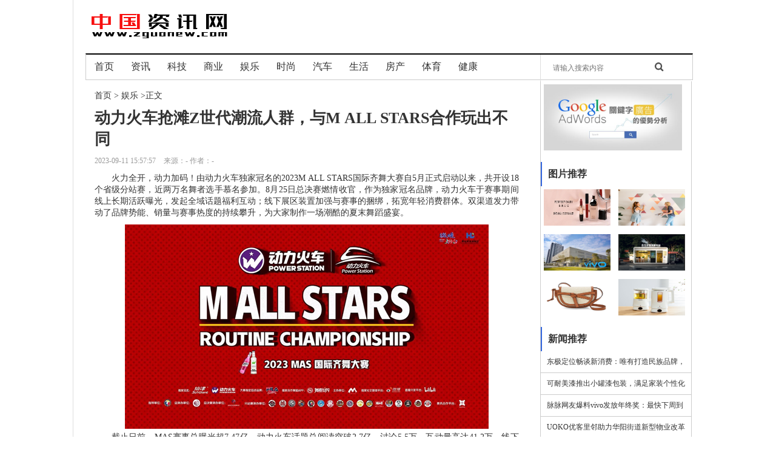

--- FILE ---
content_type: text/html; charset=UTF-8
request_url: http://www.zguonew.com/69187.html
body_size: 6447
content:
<!DOCTYPE html>
<html lang="en">
<head>
    <meta charset="UTF-8">
    <!-- <meta content="width=device-width, initial-scale=1.0, maximum-scale=1.0, user-scalable=0;" name="viewport" /> -->
    <meta name="description" content="火力全开，动力加码！由动力火车独家冠名的2023M ALL STARS国际齐舞大赛自5月正式启动以来，共开设18个省级分站赛，近两万名舞者选手慕名参加。8月25日总决赛燃情收官，作为独家冠名品牌，动力火车于赛事期间线上长期活跃曝光，发起全域话题福利互动；线下展区装置加强与赛事的捆绑，拓宽年轻消费群体。双渠道发力带动了品牌势能、销量与赛事热度的持续攀升，为大家制作一场潮酷的夏末舞蹈盛宴。截止日前，M">
    <meta name="keywords" content="动力火车,品牌,线下,赛事,圈层,分站赛,总决赛,热度,互动,人群">
    <title>动力火车抢滩Z世代潮流人群，与M ALL STARS合作玩出不同-中国资讯网</title>
    <link rel="stylesheet" href="/static/web/css/main.css">
</head>
<body>
<div class="swrap">
    <div class="content">
        <div class="header">
    <p class="header-top">
        <a href="/"><img src="/static/web/image/header.png"></a>
    </p>
    <div class="nav">
        <ul>
            <a href="/"><li>首页</li></a>
                            <a href="/news/" target="_blank"><li>资讯</li></a>
                            <a href="/test_url/" target="_blank"><li>科技</li></a>
                            <a href="/caijing/" target="_blank"><li>商业</li></a>
                            <a href="/yule/" target="_blank"><li>娱乐</li></a>
                            <a href="/shishang/" target="_blank"><li>时尚</li></a>
                            <a href="/car/" target="_blank"><li>汽车</li></a>
                            <a href="/life/" target="_blank"><li>生活</li></a>
                            <a href="/fangchan/" target="_blank"><li>房产</li></a>
                            <a href="/tiyu/" target="_blank"><li>体育</li></a>
                            <a href="/jiankan/" target="_blank"><li>健康</li></a>
                    </ul>
        <p class="text">
            <input id="keyword" name="keyword" type="text" placeholder="请输入搜索内容">
            <button type="button" class="search-btn"></button>
        </p>
    </div>
</div>
        <div class="list-cont">
            <div class="detail-panel">
                
                <div class="cate-gory">
                    <a href="/">首页</a> > <a href="/yule/">娱乐</a> >正文
                </div>

                <h1 class="tit">动力火车抢滩Z世代潮流人群，与M ALL STARS合作玩出不同</h1>
                <div class="origin">
                    <span class="date">2023-09-11 15:57:57</span>
                    <span class="source">来源：- 作者：- </span>
                </div>
                <div class="detail-content">
                    <p style="margin: 4px 0px; text-indent: 28px; text-align: justify;"><span style="font-family: 微软雅黑;letter-spacing: 0;font-size: 14px"><span style="font-family:微软雅黑">火力全开，动力加码！由动力火车独家冠名的</span><span style="font-family:微软雅黑">2023M&nbsp;ALL&nbsp;STARS国际齐舞大赛自5月正式启动以来，共开设18个省级分站赛，近两万名舞者选手慕名参加。8月25日总决赛燃情收官，作为独家冠名品牌，动力火</span></span><span style="font-family: 微软雅黑;letter-spacing: 0;font-size: 14px">车于赛事期间线上长期活跃曝光，发起全域话题福利互动；线下展区装置加强与赛事的捆绑，拓宽年轻消费群体。双渠道发力带动了品牌势能、销量与赛事热度的持续攀升，为大家制作一场潮酷的夏末舞蹈盛宴。</span></p><p style="text-align:center"><img src="https://www.zguonew.com/Uploads/function/20230911/1694419001301518.png" title="1694419001301518.png" alt="图片1.png"/></p><p style="margin-top:0;margin-right:0;margin-bottom:0;margin-left:0;text-indent:28px;text-autospace:ideograph-numeric;text-align:justify;text-justify:inter-ideograph"><span style="font-family: 微软雅黑;letter-spacing: 0;font-size: 14px"><span style="font-family:微软雅黑">截止日前，</span><span style="font-family:微软雅黑">MAS赛事总曝光超7.47亿，动力火车话题总阅读突破2.7亿、讨论5.5万，互动量高达41.2万，线下总覆盖人数超128万，推动动力火车的品牌理念、活动内涵成功出圈，有力传递出鼓励大</span></span><span style="font-family: 微软雅黑;letter-spacing: 0;font-size: 14px">家自在做自己、玩出不同的价值主</span><span style="font-family: 微软雅黑;letter-spacing: 0;font-size: 14px">张。</span></p><p style="text-align:center"><img src="https://www.zguonew.com/Uploads/function/20230911/1694419007516478.png" title="1694419007516478.png" alt="图片2.png"/></p><p style="margin: 0px; text-indent: 28px; text-align: justify;"><span style=";font-family:Calibri;font-size:14px">&nbsp;</span><br/></p><p style="margin-top:0;margin-right:0;margin-bottom:0;margin-left:0;text-indent:28px;text-autospace:ideograph-numeric;text-align:justify;text-justify:inter-ideograph"><strong><span style="font-family: 微软雅黑;letter-spacing: 0;font-size: 14px">线上多场域互动发力，深入街舞圈层</span></strong></p><p style="margin-top:0;margin-right:0;margin-bottom:0;margin-left:0;text-indent:28px;text-autospace:ideograph-numeric;text-align:justify;text-justify:inter-ideograph"><span style="font-family: 微软雅黑;letter-spacing: 0;font-size: 14px"><span style="font-family:微软雅黑">在年轻消费者越发追逐价值认同的时代，动力火车瞄准了与品牌精神志趣相投的</span><span style="font-family:微软雅黑">MAS国际齐舞大赛。品牌“玩出不同”的理念精神，陪伴鼓励年轻人自在追梦、玩出不同的价值的主张，与号召一众舞者做自己的icon的MAS理念高度契合。立足这一精神共识，动力火车在多渠道传播中持续深化、传递品牌价值。</span></span></p><p style="margin-top:0;margin-right:0;margin-bottom:0;margin-left:0;text-indent:28px;text-autospace:ideograph-numeric;text-align:justify;text-justify:inter-ideograph"><span style="font-family: 微软雅黑;letter-spacing: 0;font-size: 14px">从前期蓄水官宣，到影响力持续攀升的分站赛，动力火车紧扣赛事热度路径，在微博、小红书、微信等多个社媒平台分发吸睛预告、释放精彩回顾，深化粉丝对品牌与赛事深度绑定感知，也通过密集的内容触点，强化赛期的品牌声势。</span></p><p style="margin-top:0;margin-right:0;margin-bottom:0;margin-left:0;text-indent:28px;text-autospace:ideograph-numeric;text-align:justify;text-justify:inter-ideograph"><span style="font-family: 微软雅黑;letter-spacing: 0;font-size: 14px"><span style="font-family:微软雅黑">为撬动总决赛热度高峰期更多目标受众感知，动力火车联合</span><span style="font-family:微软雅黑">MAS策划推出《寻找下一个icon》街舞潮圣纪录片，年轻舞者的自我态度表达渗透品牌主张，搭设起品牌精神的沟通新语境。在纪录片为更多人种下“做自己的icon”的心锚之际，动力火车乘势推出全民任务与借助赛事发起人张艺兴的粉丝圈层互动，不断活跃于大众眼前。从#动力火车mallstars总决赛#的超高话题热度可见，已然形成了以赛事粉、艺人粉为主体，向更多泛兴趣用户辐射的圈层效应。</span></span></p><p style="text-align:center"><img src="https://www.zguonew.com/Uploads/function/20230911/1694419013379244.png" title="1694419013379244.png" alt="图片3.png"/></p><p style="text-align:center"><img src="https://www.zguonew.com/Uploads/function/20230911/1694419019583588.png" title="1694419019583588.png" alt="图片4.png"/></p><p style="margin: 0px; text-indent: 28px; text-align: justify;"><span style=";font-family:Calibri;font-size:14px">&nbsp;</span><br/></p><p style="margin-top:0;margin-right:0;margin-bottom:0;margin-left:0;text-indent:28px;text-autospace:ideograph-numeric;text-align:justify;text-justify:inter-ideograph"><strong><span style="font-family: 微软雅黑;letter-spacing: 0;font-size: 14px">线下多元玩法联动，赋能销量增长</span></strong></p><p style="margin-top:0;margin-right:0;margin-bottom:0;margin-left:0;text-indent:28px;text-autospace:ideograph-numeric;text-align:justify;text-justify:inter-ideograph"><span style="font-family: 微软雅黑;letter-spacing: 0;font-size: 14px"><span style="font-family:微软雅黑">在线上的流量和内容铺排之外，线下的赛制植入和互动同样为人群联结、终端销量注入新活力。赛事全程线下总覆盖超</span><span style="font-family:微软雅黑">128万人次，分站赛线下辐射人流超18万，不仅为品牌积累了大量目标人群和种草人群资产，也进一步将合作声量导向产品心智，赋能线下终端销量，实现品效协同。</span></span></p><p style="margin-top:0;margin-right:0;margin-bottom:0;margin-left:0;text-indent:28px;text-autospace:ideograph-numeric;text-align:justify;text-justify:inter-ideograph"><span style="font-family: 微软雅黑;letter-spacing: 0;font-size: 14px"><span style="font-family:微软雅黑">分站赛期间，动力火车将品牌潮酷基因与</span><span style="font-family:微软雅黑">MAS节目主张相融合，定制化现场布置，强化品牌记忆点，为沉浸式观感叠加品牌buff；并特别定制crew battle赛制</span></span><span style="font-family: 微软雅黑;letter-spacing: 0;font-size: 14px"><span style="font-family:微软雅黑">，为选手们定制独一份的品牌奖项与奖励，也巧妙全方位渗透品牌信息。同时，线下多个终端门店配合推出</span><span style="font-family:微软雅黑">“消费满额免费直达总决赛现场互动”活动，在多方合作声量推动下，刺激种草人群在线下终端的购买转化，强力拓宽了消费人群。</span></span></p><p style="text-align:center"><img src="https://www.zguonew.com/Uploads/function/20230911/1694419025874498.png" title="1694419025874498.png" alt="图片5.png"/></p><p style="margin-top:0;margin-right:0;margin-bottom:0;margin-left:0;text-indent:28px;text-autospace:ideograph-numeric;text-align:justify;text-justify:inter-ideograph"><span style="font-family: 微软雅黑;letter-spacing: 0;font-size: 14px"><span style="font-family:微软雅黑">为抓牢总决赛外场人流机会，动力火车在现场布置了</span><span style="font-family:微软雅黑">Slogan标语墙、氛围装置与互动赢惊喜周边等多种打卡玩法，</span></span><span style="font-family: 微软雅黑;letter-spacing: 1px;font-size: 14px;background: rgb(255, 255, 255)"><span style="font-family:微软雅黑">大批自发人流涌入打卡，成功吸纳了赛事热度，再反哺至品牌势能与口碑建设。而在总决赛的场内布置</span><span style="font-family:微软雅黑">“铺天盖地”的品牌信息露出，加上巧妙植入赛事环节的玩法，让观众沉浸式体验由动力火车和MAS共同带来精彩的夏日齐舞之夜。</span></span></p><p style="text-align:center"><img src="https://www.zguonew.com/Uploads/function/20230911/1694419032199360.png" title="1694419032199360.png" alt="图片6.png"/></p><p style="text-align:center"><img src="https://www.zguonew.com/Uploads/function/20230911/1694419039290570.png" title="1694419039290570.png" alt="图片7.png"/></p><p style="margin-top:0;margin-right:0;margin-bottom:0;margin-left:0;text-indent:28px;text-autospace:ideograph-numeric;text-align:justify;text-justify:inter-ideograph"><span style="font-family: 微软雅黑;letter-spacing: 0;font-size: 14px">在年轻化升级策略的探索之路上，动力火车正在不断开辟包括街舞、音乐、社交、潮玩等在内的新圈层阵地。不难看出，动力火车懂得以自身品牌价值理念，紧抓目标受众兴趣进行营销布局与影响渗透，对年轻人心智的持续性占领，也将为品牌赢得无限的想象空间，点亮商业增长新航线。</span></p><p style="text-indent: 28px; text-align: justify;"><span style=";font-family:Calibri;font-size:14px">&nbsp;</span></p><p><br/></p>
                </div>
                <div class="edoter">
                    <span>责任编辑：</span>小颖
                </div>
                <div class="bdsharebuttonbox"><a href="#" class="bds_more" data-cmd="more"></a><a href="#" class="bds_qzone" data-cmd="qzone"></a><a href="#" class="bds_tsina" data-cmd="tsina"></a><a href="#" class="bds_tqq" data-cmd="tqq"></a><a href="#" class="bds_renren" data-cmd="renren"></a><a href="#" class="bds_weixin" data-cmd="weixin"></a></div>
                <script>window._bd_share_config={"common":{"bdSnsKey":{},"bdText":"","bdMini":"2","bdPic":"","bdStyle":"0","bdSize":"16"},"share":{},"image":{"viewList":["qzone","tsina","tqq","renren","weixin"],"viewText":"分享到：","viewSize":"16"},"selectShare":{"bdContainerClass":null,"bdSelectMiniList":["qzone","tsina","tqq","renren","weixin"]}};with(document)0[(getElementsByTagName('head')[0]||body).appendChild(createElement('script')).src='http://bdimg.share.baidu.com/static/api/js/share.js?v=89860593.js?cdnversion='+~(-new Date()/36e5)];</script>

            </div>
            <div class="right-panel">
        <div class=gg><a target="_blank" href="http://www.zguonew.com"><img src="/Uploads/201801/201801211923425a64783ecacb3.jpg"></a></div>
            <div class="new-introd">
        <div class="new-tit">图片推荐</div>
        <ul class="img-cont">
                        <li>
                <a href="/61864.html"><img src="/Uploads/202203/20220324110716623be06421541.png"></a>
            </li>
                        <li>
                <a href="/61856.html"><img src="/Uploads/202203/20220324110855623be0c740eec.png"></a>
            </li>
                        <li>
                <a href="/61845.html"><img src="/Uploads/202203/20220324110940623be0f47e68f.png"></a>
            </li>
                        <li>
                <a href="/61836.html"><img src="/Uploads/202203/20220324111034623be12a9a4c4.png"></a>
            </li>
                        <li>
                <a href="/61822.html"><img src="/Uploads/202203/20220324111117623be15517844.png"></a>
            </li>
                        <li>
                <a href="/61810.html"><img src="/Uploads/202203/20220324111156623be17cc2841.png"></a>
            </li>
                    </ul>
    </div>
        <div class="new-introd">
        <div class="new-tit">新闻推荐</div>
        <ul class="new-cont">
                                                <a href="/61864.html" target="_blank"><li>东极定位畅谈新消费：唯有打造民族品牌，方可弯道超车</li></a>
                                    <a href="/61856.html" target="_blank"><li>可耐美漆推出小罐漆包装，满足家装个性化需求</li></a>
                                    <a href="/61845.html" target="_blank"><li>脉脉网友爆料vivo发放年终奖：最快下周到账，可能还有不少上涨</li></a>
                                    <a href="/61836.html" target="_blank"><li>UOKO优客里邻助力华阳街道新型物业改革试点</li></a>
                                    <a href="/61822.html" target="_blank"><li>寺库上线罗意威Gate包，女生看了都会心动系列</li></a>
                                    </ul>
    </div>
    <div class="new-introd">
        <div class="new-tit">新闻排行</div>
        <ul class="new-cont">
                                                <a href="/16050.html" target="_blank"><li>尚朋高科“奇效8”干细胞精华液告诉你，选对护肤品有多重要！</li></a>
                                    <a href="/11640.html" target="_blank"><li>金三角经济特区赵伟，“开荒拓土”的传奇人物</li></a>
                                    <a href="/61856.html" target="_blank"><li>可耐美漆推出小罐漆包装，满足家装个性化需求</li></a>
                                    <a href="/12493.html" target="_blank"><li>指南针发布“财富掌门DPFMRAII系统” 开启智能量化新篇章</li></a>
                                    <a href="/7891.html" target="_blank"><li>北京银赫scc银链通证扬帆起航</li></a>
                                    <a href="/3347.html" target="_blank"><li>银币民富通达银链区块链震撼来袭</li></a>
                                    <a href="/61810.html" target="_blank"><li>深耕破壁机类目，德国蓝宝品牌成中国网红小家电</li></a>
                                    <a href="/3266.html" target="_blank"><li>小分子硅酮——小分子量硅酮，对“祛疤”有多重要？</li></a>
                                    <a href="/15712.html" target="_blank"><li>歌兰莉：以人体工程学和美学为基础，打造知性优雅美体内衣</li></a>
                                    </ul>
    </div>
</div>        </div>
    </div>

        <div class="footer-box">
    <div class="main">
        <div class="friendship-link">
            <!--<span></span>-->
            <a target="_blank" href="http://www.zguonew.com/about/index">关于我们</a>
            <a target="_blank" href="http://www.zguonew.com/about/immunity">免责声明</a>
            <a target="_blank" href="http://www.zguonew.com/about/contact">投诉建议</a>
            <a target="_blank" href="/sitemap.xml">站点地图</a>
        </div>
        <p style="text-align: center;margin: 15px 0;font-size: 12px;">未经许可任何人不得复制和镜像，如有发现追究法律责任 <a href="http://beian.miit.gov.cn" target="_blank" style="font-size: 12px;">粤ICP备17106121号</a></p>
</div>
</div>
</div>

<script src="/static/web/js/jquery-1.9.1.min.js"></script>
</body>
<script>
    $(function () {
        var article_id = "69187";
        $.get('/add-read', {article_id:article_id}, function (data) {

        })
    })
</script>
<script>
    $(function () {
        function jumpSearch() {
            var keyword = $('#keyword').val();
            if (keyword == '') {
                return;
            }
            location.href = '/search?keyword='+encodeURIComponent(keyword);
        }

        //搜索跳转
        $('.search-btn').on('click',function () {
            jumpSearch();
        });
        $('#keyword').keyup('click',function () {
            if(event.keyCode ==13) {
                jumpSearch();
            }
        });

    })
</script>
</html>


--- FILE ---
content_type: text/css
request_url: http://www.zguonew.com/static/web/css/main.css
body_size: 14487
content:
@charset "UTF-8";
html, body {
  font-family: "微软雅黑";
  margin: 0;
  padding: 0;
  width: 100%;
  height: 100%;
  background: #fff;
  color: #000000; }

div, form, img, input, button, ul, ol, li, dl, dt, dd, h1, h2, h3, h4, h5, h6, p, em {
  margin: 0;
  padding: 0;
  border: 0 none;
  list-style-type: none;
  text-align: left;
  font-weight: normal;
  font-style: normal;
  outline: none;
  background: none; }

table, td, tr, th {
  margin: 0;
  padding: 0;
  border: 0 none; }

a {
  text-decoration: none;
  color: #333333; }
  a p {
    color: #333333; }

a {
  color: #333; }

li {
  list-style: none; }

.swrap {
  min-height: 100%; }

.content {
  width: 1000px;
  min-height: 100%;
  margin: 0 auto;
  border-left: 1px solid #ddd;
  padding-left: 20px;
  padding-right: 20px;
  color: #333; }
  .content.ind-cont {
    border-right: 1px solid #ddd; }
  .content .header-top {
    padding-top: 20px;
    margin-bottom: 20px; }
  .content .nav {
    width: 100%;
    height: 41px;
    border-top: 2px #000 solid;
    border-right: 1px solid #cccccc;
    border-left: 1px solid #cccccc;
    border-bottom: 1px solid #cccccc; }
    .content .nav a {
      color: #333; }
    .content .nav li {
      width: 60px;
      height: 40px;
      line-height: 40px;
      float: left;
      border-left: 1px solid #ddd;
      cursor: pointer;
      text-align: center; }
    .content .nav li:hover {
      color: #ff3333; }
    .content .nav li:nth-child(1) {
      border-left: none; }
    .content .nav .text {
      float: right;
      width: 251px;
      height: 44px; }
      .content .nav .text input {
        width: 180px;
        height: 44px;
        border-top: 0px #ddd solid;
        border-bottom: 0px #ddd solid;
        border-left: 1px #ddd solid;
        border-right: 0px #ddd solid;
        text-indent: 20px;
        font-size: 12px;
        float: left; }
      .content .nav .text button {
        width: 30px;
        height: 30px;
        background-image: url("/static/web/image/sreach.png");
        background-repeat: no-repeat;
        background-size: 20px 20px;
        background-position: 5px 5px;
        border: none;
        position: relative;
        top: 5px;
        cursor: pointer;
        float: left; }
        .content .nav .text button:hover {
          border: 1px solid #ccc; }
  .content .search-panel {
    width: 100%;
    height: 36px;
    border: 1px solid #ddd;
    line-height: 36px; }
    .content .search-panel .search-news {
      float: left;
      width: 300px;
      height: 36px; }
      .content .search-panel .search-news p {
        height: 36px;
        font-size: 12px;
        text-indent: 20px; }
  .content .search-detail {
    padding: 10px;
    min-height: 800px; }
    .content .search-detail .search-list {
      margin-top: 10px; }
      .content .search-detail .search-list .tit {
        line-height: 30px; }
      .content .search-detail .search-list a {
        color: #333; }
      .content .search-detail .search-list .summary {
        font-size: 12px;
        color: #999999; }
      .content .search-detail .search-list .link {
        margin-top: 10px; }
        .content .search-detail .search-list .link span, .content .search-detail .search-list .link a {
          font-size: 12px;
          color: green; }
  .content .contenter {
    width: 100%;
    height: 400px;
    margin-top: 20px;
    overflow: hidden; }
    .content .contenter .Carousel {
      float: left;
      width: 640px;
      height: 400px; }
    .content .contenter .inrib {
      width: 275px;
      height: 360px;
      float: left;
      margin-left: 20px;
      overflow: hidden; }
      .content .contenter .inrib a {
        color: #333; }
      .content .contenter .inrib li {
        height: 50px;
        border-top: 1px solid #ddd;
        font-size: 12px;
        line-height: 50px;
        cursor: pointer;
        overflow: hidden; }
      .content .contenter .inrib li:hover {
        color: #ff3333; }
  .content .contenter-mid {
    width: 100%;
    height: 650px; }
    .content .contenter-mid .category {
      width: 225px;
      margin-left: 20px;
      float: left; }
      .content .contenter-mid .category a {
        color: #333; }
      .content .contenter-mid .category .category-tit {
        width: 100%;
        height: 40px;
        font-size: 14px;
        font-weight: 800;
        line-height: 40px;
        margin-top: 10px;
        border-bottom: 2px #000 solid;
        overflow: hidden; }
      .content .contenter-mid .category img {
        width: 240px;
        height: 180px;
        padding-top: 10px; }
      .content .contenter-mid .category .arcicle-content {
        font-size: 12px;
        line-height: 20px;
        padding-bottom: 10px;
        color: #666; }
      .content .contenter-mid .category .arcicle-tit {
        height: 30px;
        font-size: 14px;
        font-weight: 800;
        line-height: 30px;
        display: block;
        white-space: nowrap;
        overflow: hidden;
        text-overflow: ellipsis;
        padding-right: 20px;
        position: relative; }
        .content .contenter-mid .category .arcicle-tit .recommend {
          width: 30px;
          height: 30px;
          display: inline-block;
          background: url("/static/web/image/rement.gif") no-repeat;
          position: absolute;
          right: -12px;
          top: 2px; }
      .content .contenter-mid .category .arcicle-list {
        font-size: 12px;
        line-height: 20px; }
        .content .contenter-mid .category .arcicle-list li {
          font-size: 12px;
          padding: 15px 0;
          border-top: 1px solid #ddd;
          overflow: hidden;
          position: relative;
          padding-right: 20px; }
        .content .contenter-mid .category .arcicle-list .recommend {
          width: 30px;
          height: 30px;
          display: inline-block;
          background: url("/static/web/image/rement.gif") no-repeat;
          position: absolute;
          right: -12px;
          top: 2px; }
  .content .contenter-bot {
    width: 100%;
    margin-top: 20px;
    overflow: hidden; }
    .content .contenter-bot .tit {
      height: 40px;
      border-bottom: 1px solid #cccccc;
      text-indent: 20px;
      font-size: 14px;
      font-weight: 800;
      color: #333; }
    .content .contenter-bot .Carousel {
      float: left;
      width: 370px;
      height: 160px; }
      .content .contenter-bot .Carousel img {
        float: left;
        width: 140px;
        height: 90px;
        margin: 15px 0 0 20px; }
      .content .contenter-bot .Carousel .art-tit {
        float: left;
        margin: 26px 0 0 10px;
        width: 154px;
        font-weight: 800;
        color: #333;
        font-size: 14px;
        position: relative;
        padding-right: 20px; }
        .content .contenter-bot .Carousel .art-tit .recommend {
          width: 30px;
          height: 30px;
          display: inline-block;
          background: url("/static/web/image/rement.gif") no-repeat;
          position: absolute;
          right: -12px;
          top: 2px; }
      .content .contenter-bot .Carousel .art-cont {
        float: left;
        width: 300px;
        color: #666666;
        font-size: 12px;
        margin: 6px 0 0 20px;
        line-height: 24px; }
    .content .contenter-bot .inrib {
      width: 600px;
      height: 200px;
      float: left;
      margin-top: 10px; }
      .content .contenter-bot .inrib li {
        float: left;
        height: 40px;
        width: 252px;
        border-bottom: 1px solid #ddd;
        font-size: 12px;
        line-height: 40px;
        cursor: pointer;
        margin: 0 20px 6px 0;
        text-align: center;
        overflow: hidden;
        position: relative;
        padding-right: 20px; }
      .content .contenter-bot .inrib li:hover {
        color: #ff3333; }
      .content .contenter-bot .inrib .recommend {
        width: 30px;
        height: 30px;
        display: inline-block;
        background: url("/static/web/image/rement.gif") no-repeat;
        position: absolute;
        right: -12px;
        top: 2px; }
    .content .contenter-bot .article {
      clear: both;
      overflow: hidden; }
  .content .list-cont {
    overflow: hidden;
    clear: both; }
    .content .list-cont .list-panel {
      float: left;
      width: 731px;
      border-right: 1px solid #cccccc; }
      .content .list-cont .list-panel a {
        color: #333; }
      .content .list-cont .list-panel .cate-gory {
        padding: 20px 0 10px 10px;
        font-size: 14px; }
        .content .list-cont .list-panel .cate-gory a:hover {
          color: #3366dd; }
      .content .list-cont .list-panel .list {
        width: 100%;
        border-bottom: 1px dashed #cccccc; }
        .content .list-cont .list-panel .list .list-tit {
          font-size: 20px;
          text-indent: 10px;
          height: 40px;
          line-height: 40px; }
        .content .list-cont .list-panel .list .list-main {
          font-size: 14px;
          padding-left: 10px;
          line-height: 20px;
          padding-bottom: 20px; }
        .content .list-cont .list-panel .list .date {
          color: #666;
          font-size: 12px;
          padding-left: 10px; }
          .content .list-cont .list-panel .list .date span:nth-child(2) {
            float: right;
            padding-right: 20px; }
    .content .list-cont .detail-panel {
      float: left;
      width: 700px;
      border-right: 1px solid #cccccc;
      padding: 15px; 
      padding-right: 35px;
    }
      .content .list-cont .detail-panel .cate-gory {
        padding: 0 10px 10px 0;
        font-size: 14px; }
        .content .list-cont .detail-panel .cate-gory a:hover {
          color: #3366dd; }
      .content .list-cont .detail-panel .tit {
/*        width: 630px;*/
        font-weight: bold;
        font-size: 26px; }
      .content .list-cont .detail-panel .origin {
        color: #999;
        font-size: 12px;
        margin-top: 10px; }
        .content .list-cont .detail-panel .origin span {
          margin-right: 10px; }
      .content .list-cont .detail-panel .detail-content {
        margin-top: 10px;
        border-bottom: solid 1px #987CB9;
        padding-bottom: 20px; }
        .content .list-cont .detail-panel .detail-content p {
          margin-top: 10px;
/*          text-indent: 20px; */
        }
      .content .list-cont .detail-panel .key_word {
        color: #999;
        margin-top: 10px; }
      .content .list-cont .detail-panel .edoter {
        height: 40px;
        text-align: right;
        color: #666;
        padding-right: 20px; }
    .content .list-cont .right-panel {
      float: left;
      width: 248px;
      border-right: 1px solid #ccc;
    /*  border-bottom: 1px solid #ccc;
      border-left: 1px solid #ccc;*/
/*      padding-right: 10px; */
    }
      .content .list-cont .right-panel .gg {
        width: 228px;
        padding: 5px; }
        .content .list-cont .right-panel .gg img {
          width: 100%; }
      .content .list-cont .right-panel .new-introd {
        padding-top: 10px; }
        .content .list-cont .right-panel .new-introd .new-tit {
          height: 40px;
          border-left: 2px solid #3366dd;
          font-weight: 800;
          line-height: 40px;
          text-indent: 10px; }
        .content .list-cont .right-panel .new-introd .new-cont {
          width: 100%; }
          .content .list-cont .right-panel .new-introd .new-cont a {
            color: #333; }
          .content .list-cont .right-panel .new-introd .new-cont li {
            width: 100%;
            border-bottom: 1px solid #cccccc;
            font-size: 12px;
            height: 35px;
            line-height: 35px;
            text-indent: 10px;
            overflow: hidden; }
        .content .list-cont .right-panel .new-introd .img-cont {
          clear: both;
          overflow: hidden;
/*          padding-left: 10px; */
        }
          .content .list-cont .right-panel .new-introd .img-cont li {
            float: left;
            width: 113px;
            padding: 5px; }
            .content .list-cont .right-panel .new-introd .img-cont li img {
              width: 110px;
              height: 60px; }
  .content .about {
    height: 600px; }
    .content .about .tit {
      text-align: center;
      font: 18px/32px '微软雅黑';
      border-bottom: 1px solid #ccc;
      margin-bottom: 20px;
      padding: 60px 0 20px 0; }
    .content .about .cont {
      padding: 0px;
      padding-bottom: 60px;
      margin-top: 0px;
      margin-bottom: 0px;
      word-wrap: break-word;
      color: #666666;
      font-size: 14px;
      line-height: 30px;
      white-space: normal;
      font-family: Arial, Helvetica, sans-serif, SimSun; }
      .content .about .cont p {
        text-indent: 20px; }

.footer-box {
  background: #999;
  border-top: 1px solid #999; }
  .footer-box .main {
    width: 1042px;
    margin: 0 auto;
    padding: 40px 0; }
    .footer-box .main .friendship-link {
      font-size: 14px;
      text-align: center; }
      .footer-box .main .friendship-link span, .footer-box .main .friendship-link a {
        display: inline-block;
        height: 24px;
        line-height: 24px;
        color: #fff; }
      .footer-box .main .friendship-link a {
        position: relative;
        margin-right: 10px; }
        .footer-box .main .friendship-link a:after {
          content: '';
          position: absolute;
          right: -7px;
          top: 6px;
          width: 1px;
          height: 13px;
          background: #999; }
        .footer-box .main .friendship-link a:last-child:after {
          display: none; }
    .footer-box .main .remarks-box {
      font-size: 12px;
      line-height: 24px;
      text-align: center;
      color: #999; }
my-pagination{ height:50px; } .pagination{ padding-top: 20px; height: 30px; width: 100%; margin: 0 auto; } .pagination li { text-decoration: none; border: 1px solid #AAE; color: #15B; float: left; } .pagination li { display: inline-block; padding: 0.1em 0.4em; margin-right: 5px; margin-bottom: 5px; } .pagination li { display: inline-block; padding: 0.1em 0.4em; margin-right: 5px; margin-bottom: 5px; } .pagination .active{ border: none; } .pagination .current { background: #26B; color: #fff; border: 1px solid #AAE; } .pagination .current.prev, .pagination .current.next{ color:#999; border-color:#999; background:#fff; }